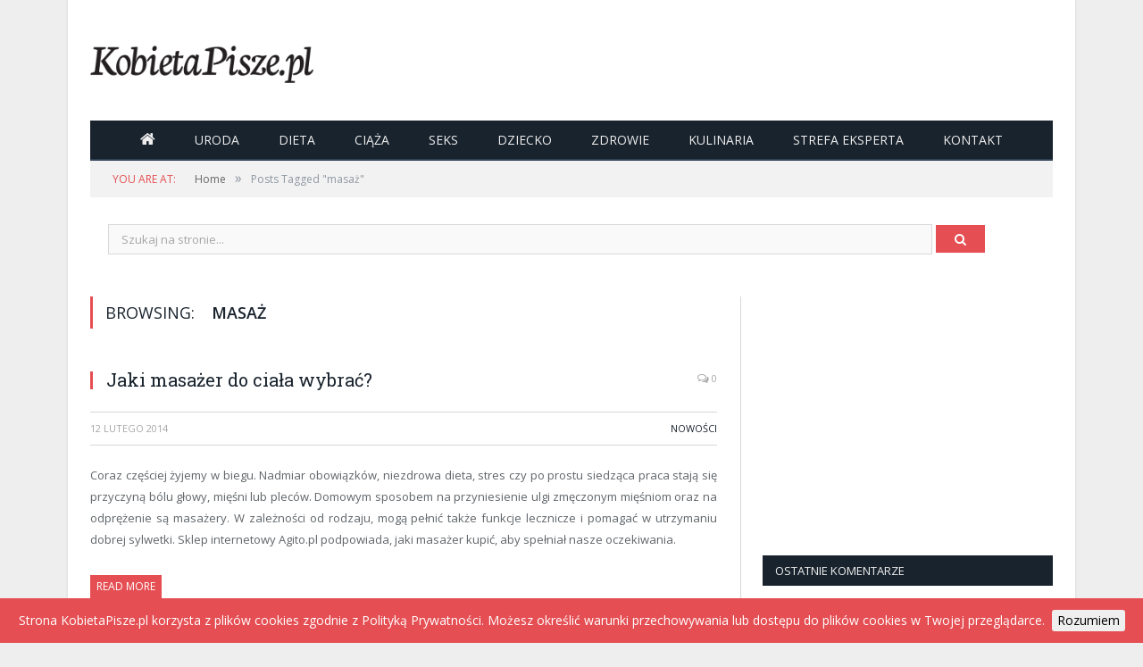

--- FILE ---
content_type: text/html; charset=UTF-8
request_url: https://kobietapisze.pl/tag/masaz/
body_size: 14206
content:
<!DOCTYPE html>

<!--[if IE 8]> <html class="ie ie8" lang="pl-PL"> <![endif]-->
<!--[if IE 9]> <html class="ie ie9" lang="pl-PL"> <![endif]-->
<!--[if gt IE 9]><!-->
<html lang="pl-PL">
<!--<![endif]-->

<head>

  
  <meta charset="UTF-8" />
  <title>masaż Archives - Kobietapisze.pl</title>
  <meta name="viewport" content="width=device-width, initial-scale=1" />
  <link rel="pingback" href="https://kobietapisze.pl/xmlrpc.php" />

  
  
  <meta name='robots' content='index, follow, max-image-preview:large, max-snippet:-1, max-video-preview:-1' />

	<!-- This site is optimized with the Yoast SEO plugin v20.1 - https://yoast.com/wordpress/plugins/seo/ -->
	<link rel="canonical" href="https://kobietapisze.pl/tag/masaz/" />
	<meta property="og:locale" content="pl_PL" />
	<meta property="og:type" content="article" />
	<meta property="og:title" content="masaż Archives - Kobietapisze.pl" />
	<meta property="og:url" content="https://kobietapisze.pl/tag/masaz/" />
	<meta property="og:site_name" content="Kobietapisze.pl" />
	<script type="application/ld+json" class="yoast-schema-graph">{"@context":"https://schema.org","@graph":[{"@type":"CollectionPage","@id":"https://kobietapisze.pl/tag/masaz/","url":"https://kobietapisze.pl/tag/masaz/","name":"masaż Archives - Kobietapisze.pl","isPartOf":{"@id":"https://kobietapisze.pl/#website"},"inLanguage":"pl-PL"},{"@type":"WebSite","@id":"https://kobietapisze.pl/#website","url":"https://kobietapisze.pl/","name":"Kobietapisze.pl","description":"Portal dla kobiet","potentialAction":[{"@type":"SearchAction","target":{"@type":"EntryPoint","urlTemplate":"https://kobietapisze.pl/?s={search_term_string}"},"query-input":"required name=search_term_string"}],"inLanguage":"pl-PL"}]}</script>
	<!-- / Yoast SEO plugin. -->


<link rel='dns-prefetch' href='//fonts.googleapis.com' />
<link rel="alternate" type="application/rss+xml" title="Kobietapisze.pl &raquo; Kanał z wpisami" href="https://kobietapisze.pl/feed/" />
<link rel="alternate" type="application/rss+xml" title="Kobietapisze.pl &raquo; Kanał z komentarzami" href="https://kobietapisze.pl/comments/feed/" />
<link rel="alternate" type="application/rss+xml" title="Kobietapisze.pl &raquo; Kanał z wpisami otagowanymi jako masaż" href="https://kobietapisze.pl/tag/masaz/feed/" />
<style id='wp-img-auto-sizes-contain-inline-css' type='text/css'>
img:is([sizes=auto i],[sizes^="auto," i]){contain-intrinsic-size:3000px 1500px}
/*# sourceURL=wp-img-auto-sizes-contain-inline-css */
</style>
<style id='wp-emoji-styles-inline-css' type='text/css'>

	img.wp-smiley, img.emoji {
		display: inline !important;
		border: none !important;
		box-shadow: none !important;
		height: 1em !important;
		width: 1em !important;
		margin: 0 0.07em !important;
		vertical-align: -0.1em !important;
		background: none !important;
		padding: 0 !important;
	}
/*# sourceURL=wp-emoji-styles-inline-css */
</style>
<style id='wp-block-library-inline-css' type='text/css'>
:root{--wp-block-synced-color:#7a00df;--wp-block-synced-color--rgb:122,0,223;--wp-bound-block-color:var(--wp-block-synced-color);--wp-editor-canvas-background:#ddd;--wp-admin-theme-color:#007cba;--wp-admin-theme-color--rgb:0,124,186;--wp-admin-theme-color-darker-10:#006ba1;--wp-admin-theme-color-darker-10--rgb:0,107,160.5;--wp-admin-theme-color-darker-20:#005a87;--wp-admin-theme-color-darker-20--rgb:0,90,135;--wp-admin-border-width-focus:2px}@media (min-resolution:192dpi){:root{--wp-admin-border-width-focus:1.5px}}.wp-element-button{cursor:pointer}:root .has-very-light-gray-background-color{background-color:#eee}:root .has-very-dark-gray-background-color{background-color:#313131}:root .has-very-light-gray-color{color:#eee}:root .has-very-dark-gray-color{color:#313131}:root .has-vivid-green-cyan-to-vivid-cyan-blue-gradient-background{background:linear-gradient(135deg,#00d084,#0693e3)}:root .has-purple-crush-gradient-background{background:linear-gradient(135deg,#34e2e4,#4721fb 50%,#ab1dfe)}:root .has-hazy-dawn-gradient-background{background:linear-gradient(135deg,#faaca8,#dad0ec)}:root .has-subdued-olive-gradient-background{background:linear-gradient(135deg,#fafae1,#67a671)}:root .has-atomic-cream-gradient-background{background:linear-gradient(135deg,#fdd79a,#004a59)}:root .has-nightshade-gradient-background{background:linear-gradient(135deg,#330968,#31cdcf)}:root .has-midnight-gradient-background{background:linear-gradient(135deg,#020381,#2874fc)}:root{--wp--preset--font-size--normal:16px;--wp--preset--font-size--huge:42px}.has-regular-font-size{font-size:1em}.has-larger-font-size{font-size:2.625em}.has-normal-font-size{font-size:var(--wp--preset--font-size--normal)}.has-huge-font-size{font-size:var(--wp--preset--font-size--huge)}.has-text-align-center{text-align:center}.has-text-align-left{text-align:left}.has-text-align-right{text-align:right}.has-fit-text{white-space:nowrap!important}#end-resizable-editor-section{display:none}.aligncenter{clear:both}.items-justified-left{justify-content:flex-start}.items-justified-center{justify-content:center}.items-justified-right{justify-content:flex-end}.items-justified-space-between{justify-content:space-between}.screen-reader-text{border:0;clip-path:inset(50%);height:1px;margin:-1px;overflow:hidden;padding:0;position:absolute;width:1px;word-wrap:normal!important}.screen-reader-text:focus{background-color:#ddd;clip-path:none;color:#444;display:block;font-size:1em;height:auto;left:5px;line-height:normal;padding:15px 23px 14px;text-decoration:none;top:5px;width:auto;z-index:100000}html :where(.has-border-color){border-style:solid}html :where([style*=border-top-color]){border-top-style:solid}html :where([style*=border-right-color]){border-right-style:solid}html :where([style*=border-bottom-color]){border-bottom-style:solid}html :where([style*=border-left-color]){border-left-style:solid}html :where([style*=border-width]){border-style:solid}html :where([style*=border-top-width]){border-top-style:solid}html :where([style*=border-right-width]){border-right-style:solid}html :where([style*=border-bottom-width]){border-bottom-style:solid}html :where([style*=border-left-width]){border-left-style:solid}html :where(img[class*=wp-image-]){height:auto;max-width:100%}:where(figure){margin:0 0 1em}html :where(.is-position-sticky){--wp-admin--admin-bar--position-offset:var(--wp-admin--admin-bar--height,0px)}@media screen and (max-width:600px){html :where(.is-position-sticky){--wp-admin--admin-bar--position-offset:0px}}

/*# sourceURL=wp-block-library-inline-css */
</style><style id='global-styles-inline-css' type='text/css'>
:root{--wp--preset--aspect-ratio--square: 1;--wp--preset--aspect-ratio--4-3: 4/3;--wp--preset--aspect-ratio--3-4: 3/4;--wp--preset--aspect-ratio--3-2: 3/2;--wp--preset--aspect-ratio--2-3: 2/3;--wp--preset--aspect-ratio--16-9: 16/9;--wp--preset--aspect-ratio--9-16: 9/16;--wp--preset--color--black: #000000;--wp--preset--color--cyan-bluish-gray: #abb8c3;--wp--preset--color--white: #ffffff;--wp--preset--color--pale-pink: #f78da7;--wp--preset--color--vivid-red: #cf2e2e;--wp--preset--color--luminous-vivid-orange: #ff6900;--wp--preset--color--luminous-vivid-amber: #fcb900;--wp--preset--color--light-green-cyan: #7bdcb5;--wp--preset--color--vivid-green-cyan: #00d084;--wp--preset--color--pale-cyan-blue: #8ed1fc;--wp--preset--color--vivid-cyan-blue: #0693e3;--wp--preset--color--vivid-purple: #9b51e0;--wp--preset--gradient--vivid-cyan-blue-to-vivid-purple: linear-gradient(135deg,rgb(6,147,227) 0%,rgb(155,81,224) 100%);--wp--preset--gradient--light-green-cyan-to-vivid-green-cyan: linear-gradient(135deg,rgb(122,220,180) 0%,rgb(0,208,130) 100%);--wp--preset--gradient--luminous-vivid-amber-to-luminous-vivid-orange: linear-gradient(135deg,rgb(252,185,0) 0%,rgb(255,105,0) 100%);--wp--preset--gradient--luminous-vivid-orange-to-vivid-red: linear-gradient(135deg,rgb(255,105,0) 0%,rgb(207,46,46) 100%);--wp--preset--gradient--very-light-gray-to-cyan-bluish-gray: linear-gradient(135deg,rgb(238,238,238) 0%,rgb(169,184,195) 100%);--wp--preset--gradient--cool-to-warm-spectrum: linear-gradient(135deg,rgb(74,234,220) 0%,rgb(151,120,209) 20%,rgb(207,42,186) 40%,rgb(238,44,130) 60%,rgb(251,105,98) 80%,rgb(254,248,76) 100%);--wp--preset--gradient--blush-light-purple: linear-gradient(135deg,rgb(255,206,236) 0%,rgb(152,150,240) 100%);--wp--preset--gradient--blush-bordeaux: linear-gradient(135deg,rgb(254,205,165) 0%,rgb(254,45,45) 50%,rgb(107,0,62) 100%);--wp--preset--gradient--luminous-dusk: linear-gradient(135deg,rgb(255,203,112) 0%,rgb(199,81,192) 50%,rgb(65,88,208) 100%);--wp--preset--gradient--pale-ocean: linear-gradient(135deg,rgb(255,245,203) 0%,rgb(182,227,212) 50%,rgb(51,167,181) 100%);--wp--preset--gradient--electric-grass: linear-gradient(135deg,rgb(202,248,128) 0%,rgb(113,206,126) 100%);--wp--preset--gradient--midnight: linear-gradient(135deg,rgb(2,3,129) 0%,rgb(40,116,252) 100%);--wp--preset--font-size--small: 13px;--wp--preset--font-size--medium: 20px;--wp--preset--font-size--large: 36px;--wp--preset--font-size--x-large: 42px;--wp--preset--spacing--20: 0.44rem;--wp--preset--spacing--30: 0.67rem;--wp--preset--spacing--40: 1rem;--wp--preset--spacing--50: 1.5rem;--wp--preset--spacing--60: 2.25rem;--wp--preset--spacing--70: 3.38rem;--wp--preset--spacing--80: 5.06rem;--wp--preset--shadow--natural: 6px 6px 9px rgba(0, 0, 0, 0.2);--wp--preset--shadow--deep: 12px 12px 50px rgba(0, 0, 0, 0.4);--wp--preset--shadow--sharp: 6px 6px 0px rgba(0, 0, 0, 0.2);--wp--preset--shadow--outlined: 6px 6px 0px -3px rgb(255, 255, 255), 6px 6px rgb(0, 0, 0);--wp--preset--shadow--crisp: 6px 6px 0px rgb(0, 0, 0);}:where(.is-layout-flex){gap: 0.5em;}:where(.is-layout-grid){gap: 0.5em;}body .is-layout-flex{display: flex;}.is-layout-flex{flex-wrap: wrap;align-items: center;}.is-layout-flex > :is(*, div){margin: 0;}body .is-layout-grid{display: grid;}.is-layout-grid > :is(*, div){margin: 0;}:where(.wp-block-columns.is-layout-flex){gap: 2em;}:where(.wp-block-columns.is-layout-grid){gap: 2em;}:where(.wp-block-post-template.is-layout-flex){gap: 1.25em;}:where(.wp-block-post-template.is-layout-grid){gap: 1.25em;}.has-black-color{color: var(--wp--preset--color--black) !important;}.has-cyan-bluish-gray-color{color: var(--wp--preset--color--cyan-bluish-gray) !important;}.has-white-color{color: var(--wp--preset--color--white) !important;}.has-pale-pink-color{color: var(--wp--preset--color--pale-pink) !important;}.has-vivid-red-color{color: var(--wp--preset--color--vivid-red) !important;}.has-luminous-vivid-orange-color{color: var(--wp--preset--color--luminous-vivid-orange) !important;}.has-luminous-vivid-amber-color{color: var(--wp--preset--color--luminous-vivid-amber) !important;}.has-light-green-cyan-color{color: var(--wp--preset--color--light-green-cyan) !important;}.has-vivid-green-cyan-color{color: var(--wp--preset--color--vivid-green-cyan) !important;}.has-pale-cyan-blue-color{color: var(--wp--preset--color--pale-cyan-blue) !important;}.has-vivid-cyan-blue-color{color: var(--wp--preset--color--vivid-cyan-blue) !important;}.has-vivid-purple-color{color: var(--wp--preset--color--vivid-purple) !important;}.has-black-background-color{background-color: var(--wp--preset--color--black) !important;}.has-cyan-bluish-gray-background-color{background-color: var(--wp--preset--color--cyan-bluish-gray) !important;}.has-white-background-color{background-color: var(--wp--preset--color--white) !important;}.has-pale-pink-background-color{background-color: var(--wp--preset--color--pale-pink) !important;}.has-vivid-red-background-color{background-color: var(--wp--preset--color--vivid-red) !important;}.has-luminous-vivid-orange-background-color{background-color: var(--wp--preset--color--luminous-vivid-orange) !important;}.has-luminous-vivid-amber-background-color{background-color: var(--wp--preset--color--luminous-vivid-amber) !important;}.has-light-green-cyan-background-color{background-color: var(--wp--preset--color--light-green-cyan) !important;}.has-vivid-green-cyan-background-color{background-color: var(--wp--preset--color--vivid-green-cyan) !important;}.has-pale-cyan-blue-background-color{background-color: var(--wp--preset--color--pale-cyan-blue) !important;}.has-vivid-cyan-blue-background-color{background-color: var(--wp--preset--color--vivid-cyan-blue) !important;}.has-vivid-purple-background-color{background-color: var(--wp--preset--color--vivid-purple) !important;}.has-black-border-color{border-color: var(--wp--preset--color--black) !important;}.has-cyan-bluish-gray-border-color{border-color: var(--wp--preset--color--cyan-bluish-gray) !important;}.has-white-border-color{border-color: var(--wp--preset--color--white) !important;}.has-pale-pink-border-color{border-color: var(--wp--preset--color--pale-pink) !important;}.has-vivid-red-border-color{border-color: var(--wp--preset--color--vivid-red) !important;}.has-luminous-vivid-orange-border-color{border-color: var(--wp--preset--color--luminous-vivid-orange) !important;}.has-luminous-vivid-amber-border-color{border-color: var(--wp--preset--color--luminous-vivid-amber) !important;}.has-light-green-cyan-border-color{border-color: var(--wp--preset--color--light-green-cyan) !important;}.has-vivid-green-cyan-border-color{border-color: var(--wp--preset--color--vivid-green-cyan) !important;}.has-pale-cyan-blue-border-color{border-color: var(--wp--preset--color--pale-cyan-blue) !important;}.has-vivid-cyan-blue-border-color{border-color: var(--wp--preset--color--vivid-cyan-blue) !important;}.has-vivid-purple-border-color{border-color: var(--wp--preset--color--vivid-purple) !important;}.has-vivid-cyan-blue-to-vivid-purple-gradient-background{background: var(--wp--preset--gradient--vivid-cyan-blue-to-vivid-purple) !important;}.has-light-green-cyan-to-vivid-green-cyan-gradient-background{background: var(--wp--preset--gradient--light-green-cyan-to-vivid-green-cyan) !important;}.has-luminous-vivid-amber-to-luminous-vivid-orange-gradient-background{background: var(--wp--preset--gradient--luminous-vivid-amber-to-luminous-vivid-orange) !important;}.has-luminous-vivid-orange-to-vivid-red-gradient-background{background: var(--wp--preset--gradient--luminous-vivid-orange-to-vivid-red) !important;}.has-very-light-gray-to-cyan-bluish-gray-gradient-background{background: var(--wp--preset--gradient--very-light-gray-to-cyan-bluish-gray) !important;}.has-cool-to-warm-spectrum-gradient-background{background: var(--wp--preset--gradient--cool-to-warm-spectrum) !important;}.has-blush-light-purple-gradient-background{background: var(--wp--preset--gradient--blush-light-purple) !important;}.has-blush-bordeaux-gradient-background{background: var(--wp--preset--gradient--blush-bordeaux) !important;}.has-luminous-dusk-gradient-background{background: var(--wp--preset--gradient--luminous-dusk) !important;}.has-pale-ocean-gradient-background{background: var(--wp--preset--gradient--pale-ocean) !important;}.has-electric-grass-gradient-background{background: var(--wp--preset--gradient--electric-grass) !important;}.has-midnight-gradient-background{background: var(--wp--preset--gradient--midnight) !important;}.has-small-font-size{font-size: var(--wp--preset--font-size--small) !important;}.has-medium-font-size{font-size: var(--wp--preset--font-size--medium) !important;}.has-large-font-size{font-size: var(--wp--preset--font-size--large) !important;}.has-x-large-font-size{font-size: var(--wp--preset--font-size--x-large) !important;}
/*# sourceURL=global-styles-inline-css */
</style>

<style id='classic-theme-styles-inline-css' type='text/css'>
/*! This file is auto-generated */
.wp-block-button__link{color:#fff;background-color:#32373c;border-radius:9999px;box-shadow:none;text-decoration:none;padding:calc(.667em + 2px) calc(1.333em + 2px);font-size:1.125em}.wp-block-file__button{background:#32373c;color:#fff;text-decoration:none}
/*# sourceURL=/wp-includes/css/classic-themes.min.css */
</style>
<link rel='stylesheet' id='smartmag-fonts-css' href='https://fonts.googleapis.com/css?family=Open+Sans%3A400%2C400Italic%2C600%2C700%7CRoboto+Slab&#038;subset=latin-ext' type='text/css' media='all' />
<link rel='stylesheet' id='smartmag-core-css' href='https://kobietapisze.pl/wp-content/themes/kp/style.css?ver=3.1.1' type='text/css' media='all' />
<link rel='stylesheet' id='smartmag-responsive-css' href='https://kobietapisze.pl/wp-content/themes/smart-mag/css/responsive.css?ver=3.1.1' type='text/css' media='all' />
<link rel='stylesheet' id='smartmag-font-awesome-css' href='https://kobietapisze.pl/wp-content/themes/smart-mag/css/fontawesome/css/font-awesome.min.css?ver=3.1.1' type='text/css' media='all' />
<style id='smartmag-font-awesome-inline-css' type='text/css'>

.cat-963,
.cat-title.cat-963,
.block-head.cat-text-963 .heading {
	background: #e54e53;
}

.block-head.cat-text-963 {
	border-color: #e54e53;
}

.cat-text-963, .section-head.cat-text-963 { color: #e54e53; }


.navigation .menu > .menu-cat-963:hover > a, .navigation .menu > .menu-cat-963.current-menu-item > a, .navigation .menu > .menu-cat-963.current-menu-parent > a {
	border-bottom-color: #e54e53;
}



/*# sourceURL=smartmag-font-awesome-inline-css */
</style>
<script type="text/javascript" src="https://kobietapisze.pl/wp-includes/js/jquery/jquery.min.js?ver=3.7.1" id="jquery-core-js"></script>
<script type="text/javascript" src="https://kobietapisze.pl/wp-includes/js/jquery/jquery-migrate.min.js?ver=3.4.1" id="jquery-migrate-js"></script>
<link rel="https://api.w.org/" href="https://kobietapisze.pl/wp-json/" /><link rel="alternate" title="JSON" type="application/json" href="https://kobietapisze.pl/wp-json/wp/v2/tags/936" /><link rel="EditURI" type="application/rsd+xml" title="RSD" href="https://kobietapisze.pl/xmlrpc.php?rsd" />
<meta name="generator" content="WordPress 6.9" />
<style type="text/css">.recentcomments a{display:inline !important;padding:0 !important;margin:0 !important;}</style>
  <!--[if lt IE 9]>
<script src="https://kobietapisze.pl/wp-content/themes/smart-mag/js/html5.js" type="text/javascript"></script>
<![endif]-->

  <script type="text/javascript" src="/wp-content/themes/kp/jsy/cookie.js"></script>
  <script type="text/javascript">
    jQuery.noConflict();
    jQuery(document).ready(function($) {
      $.cookieBar({});
    });
  </script>

  <!-- <script>
  (function(i,s,o,g,r,a,m){i['GoogleAnalyticsObject']=r;i[r]=i[r]||function(){
  (i[r].q=i[r].q||[]).push(arguments)},i[r].l=1*new Date();a=s.createElement(o),
  m=s.getElementsByTagName(o)[0];a.async=1;a.src=g;m.parentNode.insertBefore(a,m)
  })(window,document,'script','https://www.google-analytics.com/analytics.js','ga');

  ga('create', 'UA-30159473-1', 'auto');
  ga('send', 'pageview');

</script> -->

  <!-- Global site tag (gtag.js) - Google Analytics -->
  <script async src="https://www.googletagmanager.com/gtag/js?id=UA-30159473-1"></script>
  <script>
    window.dataLayer = window.dataLayer || [];

    function gtag() {
      dataLayer.push(arguments);
    }
    gtag('js', new Date());

    gtag('config', 'UA-30159473-1');
  </script>


  <!--
<script async src="//pagead2.googlesyndication.com/pagead/js/adsbygoogle.js"></script>
<script>
     (adsbygoogle = window.adsbygoogle || []).push({
          google_ad_client: "ca-pub-7793508573634886",
          enable_page_level_ads: true
     });
</script>
-->
</head>


<body class="archive tag tag-masaz tag-936 wp-theme-smart-mag wp-child-theme-kp page-builder right-sidebar boxed img-effects has-nav-dark has-head-default">
  <script type="text/javascript">
    jQuery(document).ready(function() {
      jQuery('.overlay-close').bind('click', function(e) {
        e.preventDefault();
        jQuery(this).hide();
        jQuery('.overlay-popup').hide();
        jQuery('.overlay-add').hide();
      });
    });
  </script>
  <!--
  <div class="overlay-popup"></div>
  <a href="#" class="overlay-close">x</a>
  <div class="overlay-add">
    <script async src="//pagead2.googlesyndication.com/pagead/js/adsbygoogle.js"></script>
    <ins class="adsbygoogle" style="display:inline-block;width:336px;height:280px" data-ad-client="ca-pub-7793508573634886" data-ad-slot="5719846692"></ins>
    <script>
      (adsbygoogle = window.adsbygoogle || []).push({});
    </script>
  </div>
  -->

  
  <div class="main-wrap">

    

	<div class="top-bar hidden">

		
<div class="search">
	<form role="search" action="https://kobietapisze.pl/" method="get">
		<input type="text" name="s" class="query live-search-query" value="" placeholder="Search..." />
		<button class="search-button" type="submit"><i class="fa fa-search"></i></button>
	</form>
</div> <!-- .search -->
	</div>

<div id="main-head" class="main-head">

	<div class="wrap">

		
		<header class="default">

			<div class="title">
				<a href="https://kobietapisze.pl/" title="Kobietapisze.pl" rel="home">

	
		
		<img src="https://kobietapisze.pl/wp-content/uploads/2023/02/kobietapisze_logo.png" class="logo-image" alt="Kobietapisze.pl" />

	
</a>			</div>

			
				<div class="right">
									</div>

			
		</header>

		
			
<div class="main-nav">
	<div class="navigation-wrap cf" data-sticky-nav="1" data-sticky-type="normal">

		<nav class="navigation cf nav-center nav-dark">

			<div class>

				<div class="mobile" data-type="off-canvas" data-search="1">
					<a href="#" class="selected">
						<span class="text">Navigate</span><span class="current"></span> <i class="hamburger fa fa-bars"></i>
					</a>
				</div>

				<div class="menu-menu-glowne-container"><ul id="menu-menu-glowne" class="menu"><li id="menu-item-29301" class="fa menu-item menu-item-type-post_type menu-item-object-page menu-item-home menu-item-29301"><a href="https://kobietapisze.pl/"></a></li>
<li id="menu-item-22" class="uroda menu-item menu-item-type-taxonomy menu-item-object-category menu-cat-5 menu-item-22"><a href="https://kobietapisze.pl/category/uroda/">Uroda</a></li>
<li id="menu-item-20" class="dieta menu-item menu-item-type-taxonomy menu-item-object-category menu-cat-1 menu-item-20"><a href="https://kobietapisze.pl/category/dieta/">Dieta</a></li>
<li id="menu-item-19" class="ciaza menu-item menu-item-type-taxonomy menu-item-object-category menu-cat-3 menu-item-19"><a href="https://kobietapisze.pl/category/ciaza/">Ciąża</a></li>
<li id="menu-item-21" class="seks menu-item menu-item-type-taxonomy menu-item-object-category menu-cat-4 menu-item-21"><a href="https://kobietapisze.pl/category/seks/">Seks</a></li>
<li id="menu-item-2615" class="dziecko-2 menu-item menu-item-type-taxonomy menu-item-object-category menu-cat-1435 menu-item-2615"><a href="https://kobietapisze.pl/category/dziecko-2/">Dziecko</a></li>
<li id="menu-item-4352" class="zdrowie menu-item menu-item-type-taxonomy menu-item-object-category menu-cat-1860 menu-item-4352"><a href="https://kobietapisze.pl/category/zdrowie/">Zdrowie</a></li>
<li id="menu-item-1383" class="kulinaria menu-item menu-item-type-taxonomy menu-item-object-category menu-cat-963 menu-item-1383"><a href="https://kobietapisze.pl/category/kulinaria/">Kulinaria</a></li>
<li id="menu-item-8568" class="strefa-eksperta menu-item menu-item-type-taxonomy menu-item-object-category menu-cat-964 menu-item-8568"><a href="https://kobietapisze.pl/category/strefa-eksperta/">Strefa eksperta</a></li>
<li id="menu-item-26" class="menu-item menu-item-type-post_type menu-item-object-page menu-item-26"><a href="https://kobietapisze.pl/kontakt/">Kontakt</a></li>
</ul></div>
				
			</div>

		</nav>

		
	</div>
</div>
		
	</div>

	
</div>
          <div class="breadcrumbs-wrap">

        <div class="wrap">
          <div class="breadcrumbs"><span class="location">You are at:</span><span><a itemprop="url" href="https://kobietapisze.pl/"><span itemprop="title">Home</span></a></span><span class="delim">&raquo;</span><span class="current">Posts Tagged "masaż"</span></div>        </div>

      </div>
    
    
    <div class="szukajka">
      <form action="/" method="get">
        <input type="text" name="s" value="" placeholder="Szukaj na stronie..." />
        <button class="button"><i class="fa fa-search" aria-hidden="true"></i></button>
      </form>
    </div>
<div class="main wrap cf">
	<div class="row">
		<div class="col-8 main-content">

			
			
				<h2 class="main-heading">Browsing: <strong>masaż</strong></h2>

				
			
			

	<div class="listing-classic">

		
			
<article id="post-14733" class="post-14733 post type-post status-publish format-standard category-nowosci tag-masaz tag-masaz-ciala tag-masaz-glowy tag-masazer-do-ciala tag-mata-masujaca tag-migrena tag-pas-wyszczuplajacy tag-urzadzenia-do-masazu" itemscope itemtype="http://schema.org/Article">

	<header class="post-header cf">

		

					<div class="featured">
				
					
					<a href="https://kobietapisze.pl/jaki-masazer-do-ciala-wybrac/2014/02/12/" title="Jaki masażer do ciała wybrać?" itemprop="image">

						
							
								
							
						
					</a>


							</div>
		
		
			<div class="heading cf">
	
	<h2 class="post-title item fn" itemprop="name headline">
		
			<a href="https://kobietapisze.pl/jaki-masazer-do-ciala-wybrac/2014/02/12/" title="Jaki masażer do ciała wybrać?" rel="bookmark">
				Jaki masażer do ciała wybrać?</a>

			</h2>

	<a href="https://kobietapisze.pl/jaki-masazer-do-ciala-wybrac/2014/02/12/#respond" class="comments"><i class="fa fa-comments-o"></i> 0</a>

</div>

<div class="post-meta cf">
	<!--
			<span class="posted-by">By				<span class="reviewer" itemprop="author"><a href="https://kobietapisze.pl/author/asia/" title="Wpisy od administrator" rel="author">administrator</a></span>
			</span>

			-->
	<span class="posted-on">
		<!--on  -->
		<span class="dtreviewed">
			<time class="value-title" datetime="2014-02-12T08:58:49+01:00" title="2014-02-12" itemprop="datePublished">12 lutego 2014</time>
		</span>
	</span>

	<span class="cats"><a href="https://kobietapisze.pl/category/nowosci/" rel="category tag">Nowości</a></span>

</div>
		
	</header><!-- .post-header -->


	
		<div class="post-container cf">

			<div class="post-content-right">
				<div class="post-content description " itemprop="articleBody">

					

<p>Coraz częściej żyjemy w biegu. Nadmiar obowiązków, niezdrowa dieta, stres czy po prostu siedząca praca stają się przyczyną bólu głowy, mięśni lub pleców. Domowym sposobem na przyniesienie ulgi zmęczonym mięśniom oraz na odprężenie są masażery. W zależności od rodzaju, mogą pełnić także funkcje lecznicze i pomagać w utrzymaniu dobrej sylwetki.  Sklep internetowy Agito.pl podpowiada, jaki masażer kupić, aby spełniał nasze oczekiwania.</p>
<div class="read-more"><a href="https://kobietapisze.pl/jaki-masazer-do-ciala-wybrac/2014/02/12/" title="Read More">Read More</a></div>



				</div><!-- .post-content -->
			</div>

		</div>

	
	

</article>





		
			
<article id="post-9130" class="post-9130 post type-post status-publish format-standard has-post-thumbnail category-waszym-zdaniem tag-akupresura tag-feleiton tag-joga-pasywna tag-masaz tag-masaz-tajski tag-relaks" itemscope itemtype="http://schema.org/Article">

	<header class="post-header cf">

		

					<div class="featured">
				
					
					<a href="https://kobietapisze.pl/masaz-tajski-relaks-dla-ciala-i-duszy/2013/08/27/" title="Masaż Tajski – relaks dla ciała i duszy" itemprop="image">

						
							
								<img width="600" height="227" src="https://kobietapisze.pl/wp-content/uploads/2013/08/classical-thai-massage2.jpg" class="attachment-main-slider size-main-slider wp-post-image" alt="" title="Masaż Tajski – relaks dla ciała i duszy" decoding="async" fetchpriority="high" srcset="https://kobietapisze.pl/wp-content/uploads/2013/08/classical-thai-massage2.jpg 600w, https://kobietapisze.pl/wp-content/uploads/2013/08/classical-thai-massage2-300x113.jpg 300w" sizes="(max-width: 600px) 100vw, 600px" />
							
						
					</a>


							</div>
		
		
			<div class="heading cf">
	
	<h2 class="post-title item fn" itemprop="name headline">
		
			<a href="https://kobietapisze.pl/masaz-tajski-relaks-dla-ciala-i-duszy/2013/08/27/" title="Masaż Tajski – relaks dla ciała i duszy" rel="bookmark">
				Masaż Tajski – relaks dla ciała i duszy</a>

			</h2>

	<a href="https://kobietapisze.pl/masaz-tajski-relaks-dla-ciala-i-duszy/2013/08/27/#comments" class="comments"><i class="fa fa-comments-o"></i> 4</a>

</div>

<div class="post-meta cf">
	<!--
			<span class="posted-by">By				<span class="reviewer" itemprop="author"><a href="https://kobietapisze.pl/author/asia/" title="Wpisy od administrator" rel="author">administrator</a></span>
			</span>

			-->
	<span class="posted-on">
		<!--on  -->
		<span class="dtreviewed">
			<time class="value-title" datetime="2013-08-27T10:57:07+02:00" title="2013-08-27" itemprop="datePublished">27 sierpnia 2013</time>
		</span>
	</span>

	<span class="cats"><a href="https://kobietapisze.pl/category/waszym-zdaniem/" rel="category tag">Waszym zdaniem</a></span>

</div>
		
	</header><!-- .post-header -->


	
		<div class="post-container cf">

			<div class="post-content-right">
				<div class="post-content description " itemprop="articleBody">

					

<p>Ostatnio spacerując z rodziną w centrum miasta otrzymałam na ulicy ulotkę. Zwykle ich nie zbieram, ale tym razem rozmawiając z teściową odruchowo chwyciłam ulotkę i trzymałam ją w ręce. Po chwili spojrzałam na jej treść i muszę przyznać, że bardzo mnie zaciekawiła. Elegancka ulotka dotyczyła nowo otwartego salonu masażu, oferującego masaże wykonywane przez tajskie dziewczyny. Po krótkim czasie stwierdziłam, że może warto kiedyś wybrać się na relaksujący masaż pleców, w końcu zdecydowaną większość czasu spędzam w pozycji siedzącej przy komputerze i ból pleców doskwiera mi dość często. Niestety wielu znajomych ostrzegało mnie, że masaż tajski nie do końca jest tym czym mi się wydaje, że jest to usługa dla panów. Jak się okazało w praktyce nic bardziej mylnego.</p>
<div class="read-more"><a href="https://kobietapisze.pl/masaz-tajski-relaks-dla-ciala-i-duszy/2013/08/27/" title="Read More">Read More</a></div>



				</div><!-- .post-content -->
			</div>

		</div>

	
	

</article>





		
			
<article id="post-6278" class="post-6278 post type-post status-publish format-standard has-post-thumbnail category-strefa-eksperta category-uroda tag-masaz tag-masaz-kamieniami tag-masaz-kamieniami-wulkanicznymi tag-meridiany tag-refleksologia tag-refleksoterapia" itemscope itemtype="http://schema.org/Article">

	<header class="post-header cf">

		

					<div class="featured">
				
					
					<a href="https://kobietapisze.pl/masaz-kamieniami-wulkanicznymi/2013/05/13/" title="Masaż kamieniami wulkanicznymi" itemprop="image">

						
							
								<img width="600" height="227" src="https://kobietapisze.pl/wp-content/uploads/2013/05/4114802404_a6aeb47762_o.jpg" class="attachment-main-slider size-main-slider wp-post-image" alt="" title="Masaż kamieniami wulkanicznymi" decoding="async" srcset="https://kobietapisze.pl/wp-content/uploads/2013/05/4114802404_a6aeb47762_o.jpg 600w, https://kobietapisze.pl/wp-content/uploads/2013/05/4114802404_a6aeb47762_o-300x113.jpg 300w, https://kobietapisze.pl/wp-content/uploads/2013/05/4114802404_a6aeb47762_o-500x189.jpg 500w" sizes="(max-width: 600px) 100vw, 600px" />
							
						
					</a>


							</div>
		
		
			<div class="heading cf">
	
	<h2 class="post-title item fn" itemprop="name headline">
		
			<a href="https://kobietapisze.pl/masaz-kamieniami-wulkanicznymi/2013/05/13/" title="Masaż kamieniami wulkanicznymi" rel="bookmark">
				Masaż kamieniami wulkanicznymi</a>

			</h2>

	<a href="https://kobietapisze.pl/masaz-kamieniami-wulkanicznymi/2013/05/13/#respond" class="comments"><i class="fa fa-comments-o"></i> 0</a>

</div>

<div class="post-meta cf">
	<!--
			<span class="posted-by">By				<span class="reviewer" itemprop="author"><a href="https://kobietapisze.pl/author/asia/" title="Wpisy od administrator" rel="author">administrator</a></span>
			</span>

			-->
	<span class="posted-on">
		<!--on  -->
		<span class="dtreviewed">
			<time class="value-title" datetime="2013-05-13T06:06:04+02:00" title="2013-05-13" itemprop="datePublished">13 maja 2013</time>
		</span>
	</span>

	<span class="cats"><a href="https://kobietapisze.pl/category/strefa-eksperta/" rel="category tag">Strefa eksperta</a>, <a href="https://kobietapisze.pl/category/uroda/" rel="category tag">Uroda</a></span>

</div>
		
	</header><!-- .post-header -->


	
		<div class="post-container cf">

			<div class="post-content-right">
				<div class="post-content description " itemprop="articleBody">

					

<p>O masażu kamieniami słyszał każdy lub prawie każdy, niektórzy go nawet doświadczyli. Szczęśliwcy, którzy zdecydowali się poddać takiemu zabiegowi na pewno się ze mną zgodzą co do jego zbawiennego wpływu na nasze samopoczucie, zwłaszcza po całym wyczerpującym dniu pracy.</p>
<div class="read-more"><a href="https://kobietapisze.pl/masaz-kamieniami-wulkanicznymi/2013/05/13/" title="Read More">Read More</a></div>



				</div><!-- .post-content -->
			</div>

		</div>

	
	

</article>





		
			
<article id="post-5853" class="post-5853 post type-post status-publish format-standard has-post-thumbnail category-ciaza category-strefa-eksperta tag-bol-kregoslupa tag-bol-plecow-w-ciazy tag-ciaza-a-masaz tag-masaz tag-masaz-ciezarnej tag-masaz-dziecka tag-masaz-prenatalny tag-masaz-w-ciazy" itemscope itemtype="http://schema.org/Article">

	<header class="post-header cf">

		

					<div class="featured">
				
					
					<a href="https://kobietapisze.pl/masaz-prenatalny/2013/04/11/" title="Masaż  prenatalny" itemprop="image">

						
							
								<img width="600" height="227" src="https://kobietapisze.pl/wp-content/uploads/2013/04/601552_30082424.jpg" class="attachment-main-slider size-main-slider wp-post-image" alt="" title="Masaż  prenatalny" decoding="async" srcset="https://kobietapisze.pl/wp-content/uploads/2013/04/601552_30082424.jpg 600w, https://kobietapisze.pl/wp-content/uploads/2013/04/601552_30082424-300x113.jpg 300w, https://kobietapisze.pl/wp-content/uploads/2013/04/601552_30082424-500x189.jpg 500w" sizes="(max-width: 600px) 100vw, 600px" />
							
						
					</a>


							</div>
		
		
			<div class="heading cf">
	
	<h2 class="post-title item fn" itemprop="name headline">
		
			<a href="https://kobietapisze.pl/masaz-prenatalny/2013/04/11/" title="Masaż  prenatalny" rel="bookmark">
				Masaż  prenatalny</a>

			</h2>

	<a href="https://kobietapisze.pl/masaz-prenatalny/2013/04/11/#comments" class="comments"><i class="fa fa-comments-o"></i> 2</a>

</div>

<div class="post-meta cf">
	<!--
			<span class="posted-by">By				<span class="reviewer" itemprop="author"><a href="https://kobietapisze.pl/author/asia/" title="Wpisy od administrator" rel="author">administrator</a></span>
			</span>

			-->
	<span class="posted-on">
		<!--on  -->
		<span class="dtreviewed">
			<time class="value-title" datetime="2013-04-11T08:27:39+02:00" title="2013-04-11" itemprop="datePublished">11 kwietnia 2013</time>
		</span>
	</span>

	<span class="cats"><a href="https://kobietapisze.pl/category/ciaza/" rel="category tag">Ciąża</a>, <a href="https://kobietapisze.pl/category/strefa-eksperta/" rel="category tag">Strefa eksperta</a></span>

</div>
		
	</header><!-- .post-header -->


	
		<div class="post-container cf">

			<div class="post-content-right">
				<div class="post-content description " itemprop="articleBody">

					

<p>Cóż to jest  masaż prenatalny?  To nic innego jak masaż, który  wykonuje się gdy kobieta jest w ciąży. W Polsce niestety ten rodzaj masażu w dalszym ciągu przechodzi swoje średniowiecze, a niewiedza i bark kompetentnych osób do jego wykonania wcale nie pomaga zmienić ogólnie panującego przekonania.</p>
<div class="read-more"><a href="https://kobietapisze.pl/masaz-prenatalny/2013/04/11/" title="Read More">Read More</a></div>



				</div><!-- .post-content -->
			</div>

		</div>

	
	

</article>





		
			
<article id="post-5593" class="post-5593 post type-post status-publish format-standard has-post-thumbnail category-dziecko-2 category-strefa-eksperta tag-kolka-jelitowa tag-kolki-u-dziecka tag-masaz tag-masaz-metoda-shantala tag-masaz-niemowlat tag-masaz-shantala tag-mozgowe-porazenie-dzieciece" itemscope itemtype="http://schema.org/Article">

	<header class="post-header cf">

		

					<div class="featured">
				
					
					<a href="https://kobietapisze.pl/masaz-dzieci-metoda-shantala/2013/04/03/" title="Masaż dzieci metodą Shantala" itemprop="image">

						
							
								<img width="600" height="226" src="https://kobietapisze.pl/wp-content/uploads/2013/04/347196392_02e1be4cf3_o.jpg" class="attachment-main-slider size-main-slider wp-post-image" alt="" title="Masaż dzieci metodą Shantala" decoding="async" loading="lazy" srcset="https://kobietapisze.pl/wp-content/uploads/2013/04/347196392_02e1be4cf3_o.jpg 600w, https://kobietapisze.pl/wp-content/uploads/2013/04/347196392_02e1be4cf3_o-300x113.jpg 300w, https://kobietapisze.pl/wp-content/uploads/2013/04/347196392_02e1be4cf3_o-500x188.jpg 500w" sizes="auto, (max-width: 600px) 100vw, 600px" />
							
						
					</a>


							</div>
		
		
			<div class="heading cf">
	
	<h2 class="post-title item fn" itemprop="name headline">
		
			<a href="https://kobietapisze.pl/masaz-dzieci-metoda-shantala/2013/04/03/" title="Masaż dzieci metodą Shantala" rel="bookmark">
				Masaż dzieci metodą Shantala</a>

			</h2>

	<a href="https://kobietapisze.pl/masaz-dzieci-metoda-shantala/2013/04/03/#comments" class="comments"><i class="fa fa-comments-o"></i> 1</a>

</div>

<div class="post-meta cf">
	<!--
			<span class="posted-by">By				<span class="reviewer" itemprop="author"><a href="https://kobietapisze.pl/author/asia/" title="Wpisy od administrator" rel="author">administrator</a></span>
			</span>

			-->
	<span class="posted-on">
		<!--on  -->
		<span class="dtreviewed">
			<time class="value-title" datetime="2013-04-03T07:13:06+02:00" title="2013-04-03" itemprop="datePublished">3 kwietnia 2013</time>
		</span>
	</span>

	<span class="cats"><a href="https://kobietapisze.pl/category/dziecko-2/" rel="category tag">Dziecko</a>, <a href="https://kobietapisze.pl/category/strefa-eksperta/" rel="category tag">Strefa eksperta</a></span>

</div>
		
	</header><!-- .post-header -->


	
		<div class="post-container cf">

			<div class="post-content-right">
				<div class="post-content description " itemprop="articleBody">

					

<p>Najprostszym i najpopularniejszym sposobem wykonania masażu u dzieci jest tzw. masaż Shantala. Opiera się on na podstawie hinduskich metod, opracowany został przez Fryderyka Leboyer’a.</p>
<div class="read-more"><a href="https://kobietapisze.pl/masaz-dzieci-metoda-shantala/2013/04/03/" title="Read More">Read More</a></div>



				</div><!-- .post-content -->
			</div>

		</div>

	
	

</article>





		
			
<article id="post-5578" class="post-5578 post type-post status-publish format-standard has-post-thumbnail category-ciaza category-strefa-eksperta tag-jak-wykonac-masaz-niemowlecia tag-masaz tag-masaz-metoda-shantala tag-masaz-niemowlat tag-masaz-niemowlecia tag-masaz-shantala tag-shantal" itemscope itemtype="http://schema.org/Article">

	<header class="post-header cf">

		

					<div class="featured">
				
					
					<a href="https://kobietapisze.pl/masaz-niemowlecia/2013/03/29/" title="Masaż niemowlęcia" itemprop="image">

						
							
								<img width="600" height="226" src="https://kobietapisze.pl/wp-content/uploads/2013/03/3417424492_45a7d7b538_o.jpg" class="attachment-main-slider size-main-slider wp-post-image" alt="" title="Masaż niemowlęcia" decoding="async" loading="lazy" srcset="https://kobietapisze.pl/wp-content/uploads/2013/03/3417424492_45a7d7b538_o.jpg 600w, https://kobietapisze.pl/wp-content/uploads/2013/03/3417424492_45a7d7b538_o-300x113.jpg 300w, https://kobietapisze.pl/wp-content/uploads/2013/03/3417424492_45a7d7b538_o-500x188.jpg 500w" sizes="auto, (max-width: 600px) 100vw, 600px" />
							
						
					</a>


							</div>
		
		
			<div class="heading cf">
	
	<h2 class="post-title item fn" itemprop="name headline">
		
			<a href="https://kobietapisze.pl/masaz-niemowlecia/2013/03/29/" title="Masaż niemowlęcia" rel="bookmark">
				Masaż niemowlęcia</a>

			</h2>

	<a href="https://kobietapisze.pl/masaz-niemowlecia/2013/03/29/#respond" class="comments"><i class="fa fa-comments-o"></i> 0</a>

</div>

<div class="post-meta cf">
	<!--
			<span class="posted-by">By				<span class="reviewer" itemprop="author"><a href="https://kobietapisze.pl/author/asia/" title="Wpisy od administrator" rel="author">administrator</a></span>
			</span>

			-->
	<span class="posted-on">
		<!--on  -->
		<span class="dtreviewed">
			<time class="value-title" datetime="2013-03-29T06:52:46+01:00" title="2013-03-29" itemprop="datePublished">29 marca 2013</time>
		</span>
	</span>

	<span class="cats"><a href="https://kobietapisze.pl/category/ciaza/" rel="category tag">Ciąża</a>, <a href="https://kobietapisze.pl/category/strefa-eksperta/" rel="category tag">Strefa eksperta</a></span>

</div>
		
	</header><!-- .post-header -->


	
		<div class="post-container cf">

			<div class="post-content-right">
				<div class="post-content description " itemprop="articleBody">

					

<p>Zmysłem, który najwcześniej się rozwija jest dotyk. Wpływa on na fizyczny i psychiczny rozwój dziecka. Rodzice widząc po raz pierwszy swoje maleństwo odruchowo gładzą je delikatnie po twarzy, muskają po rączkach. Kontakt dotykowy stanowi dla niemowlęcia źródło doznań kinestetycznych. Jest też bodźcem stymulującym rozwój układu nerwowego.</p>
<div class="read-more"><a href="https://kobietapisze.pl/masaz-niemowlecia/2013/03/29/" title="Read More">Read More</a></div>



				</div><!-- .post-content -->
			</div>

		</div>

	
	

</article>





		
			
<article id="post-5255" class="post-5255 post type-post status-publish format-standard has-post-thumbnail category-strefa-eksperta category-zdrowie tag-bol-glowy tag-bol-naczyniowy tag-bol-opasajacy-glowe tag-bol-rozlany tag-masaz tag-masaz-klasyczny tag-masaz-przy-bolu-glowy tag-masaz-przy-migrenie tag-migrena tag-migrenowe-bole-glowy" itemscope itemtype="http://schema.org/Article">

	<header class="post-header cf">

		

					<div class="featured">
				
					
					<a href="https://kobietapisze.pl/masaz-leczniczy-w-przypadku-migreny-i-bolow-glowy/2013/03/19/" title="Masaż leczniczy w przypadku migreny i bólów głowy" itemprop="image">

						
							
								<img width="600" height="226" src="https://kobietapisze.pl/wp-content/uploads/2013/03/874558_78502869.jpg" class="attachment-main-slider size-main-slider wp-post-image" alt="" title="Masaż leczniczy w przypadku migreny i bólów głowy" decoding="async" loading="lazy" srcset="https://kobietapisze.pl/wp-content/uploads/2013/03/874558_78502869.jpg 600w, https://kobietapisze.pl/wp-content/uploads/2013/03/874558_78502869-300x113.jpg 300w, https://kobietapisze.pl/wp-content/uploads/2013/03/874558_78502869-500x188.jpg 500w" sizes="auto, (max-width: 600px) 100vw, 600px" />
							
						
					</a>


							</div>
		
		
			<div class="heading cf">
	
	<h2 class="post-title item fn" itemprop="name headline">
		
			<a href="https://kobietapisze.pl/masaz-leczniczy-w-przypadku-migreny-i-bolow-glowy/2013/03/19/" title="Masaż leczniczy w przypadku migreny i bólów głowy" rel="bookmark">
				Masaż leczniczy w przypadku migreny i bólów głowy</a>

			</h2>

	<a href="https://kobietapisze.pl/masaz-leczniczy-w-przypadku-migreny-i-bolow-glowy/2013/03/19/#comments" class="comments"><i class="fa fa-comments-o"></i> 3</a>

</div>

<div class="post-meta cf">
	<!--
			<span class="posted-by">By				<span class="reviewer" itemprop="author"><a href="https://kobietapisze.pl/author/asia/" title="Wpisy od administrator" rel="author">administrator</a></span>
			</span>

			-->
	<span class="posted-on">
		<!--on  -->
		<span class="dtreviewed">
			<time class="value-title" datetime="2013-03-19T05:54:29+01:00" title="2013-03-19" itemprop="datePublished">19 marca 2013</time>
		</span>
	</span>

	<span class="cats"><a href="https://kobietapisze.pl/category/strefa-eksperta/" rel="category tag">Strefa eksperta</a>, <a href="https://kobietapisze.pl/category/zdrowie/" rel="category tag">Zdrowie</a></span>

</div>
		
	</header><!-- .post-header -->


	
		<div class="post-container cf">

			<div class="post-content-right">
				<div class="post-content description " itemprop="articleBody">

					

<p>Migrena dotyka 13% populacji, w głównej mierze są to kobiety. Najbardziej popularną odmianą migreny jest ból głowy bez aury. Utrzymuje się od 7 do 72 godzin. Ból, który odczuwamy ma charakter pulsacyjny, nasilający się w trakcie wykonywania codziennych czynności. Mogą mu towarzyszyć nudności lub też fonofobia (nadwrażliwość na dźwięki).</p>
<div class="read-more"><a href="https://kobietapisze.pl/masaz-leczniczy-w-przypadku-migreny-i-bolow-glowy/2013/03/19/" title="Read More">Read More</a></div>



				</div><!-- .post-content -->
			</div>

		</div>

	
	

</article>





		
			
<article id="post-5162" class="post-5162 post type-post status-publish format-standard category-strefa-eksperta category-uroda tag-masaz tag-masaz-calosciowy tag-masaz-czesciowy tag-masaz-klasyczny tag-masaz-leczniczy tag-przeciwwskazania-do-masazu tag-sila-masazu tag-zalety-masazu" itemscope itemtype="http://schema.org/Article">

	<header class="post-header cf">

		

					<div class="featured">
				
					
					<a href="https://kobietapisze.pl/masaz-leczniczy/2013/03/13/" title="Masaż leczniczy" itemprop="image">

						
							
								
							
						
					</a>


							</div>
		
		
			<div class="heading cf">
	
	<h2 class="post-title item fn" itemprop="name headline">
		
			<a href="https://kobietapisze.pl/masaz-leczniczy/2013/03/13/" title="Masaż leczniczy" rel="bookmark">
				Masaż leczniczy</a>

			</h2>

	<a href="https://kobietapisze.pl/masaz-leczniczy/2013/03/13/#respond" class="comments"><i class="fa fa-comments-o"></i> 0</a>

</div>

<div class="post-meta cf">
	<!--
			<span class="posted-by">By				<span class="reviewer" itemprop="author"><a href="https://kobietapisze.pl/author/asia/" title="Wpisy od administrator" rel="author">administrator</a></span>
			</span>

			-->
	<span class="posted-on">
		<!--on  -->
		<span class="dtreviewed">
			<time class="value-title" datetime="2013-03-13T05:50:15+01:00" title="2013-03-13" itemprop="datePublished">13 marca 2013</time>
		</span>
	</span>

	<span class="cats"><a href="https://kobietapisze.pl/category/strefa-eksperta/" rel="category tag">Strefa eksperta</a>, <a href="https://kobietapisze.pl/category/uroda/" rel="category tag">Uroda</a></span>

</div>
		
	</header><!-- .post-header -->


	
		<div class="post-container cf">

			<div class="post-content-right">
				<div class="post-content description " itemprop="articleBody">

					

<p>W obecnych czasach wszyscy gonimy za sukcesem, pieniędzmi, chcemy robić wszystko na sto procent. Nasz organizm nieustannie podlega różnorodnym bodźcom ze świata zewnętrznego. Często nawet nie zdajemy sobie sprawy z tego jak bardzo spięte są nasze mięśnie, zastanawiamy się skąd te bóle kręgosłupa, głowy, bezsenność,  wewnętrzne napięcie, które towarzyszy nam nieraz cały dzień.</p>
<div class="read-more"><a href="https://kobietapisze.pl/masaz-leczniczy/2013/03/13/" title="Read More">Read More</a></div>



				</div><!-- .post-content -->
			</div>

		</div>

	
	

</article>





		
			
<article id="post-1307" class="post-1307 post type-post status-publish format-standard category-ciaza tag-basen tag-bol-kregoslupa tag-bol-kregoslupa-w-ciazy tag-bol-plecow tag-ciaza-2 tag-joga-w-ciazy tag-masaz tag-psd tag-srodek-ciezkosci" itemscope itemtype="http://schema.org/Article">

	<header class="post-header cf">

		

					<div class="featured">
				
					
					<a href="https://kobietapisze.pl/bol-kregoslupa-w-ciazy/2012/06/27/" title="Ból kręgosłupa w ciąży" itemprop="image">

						
							
								
							
						
					</a>


							</div>
		
		
			<div class="heading cf">
	
	<h2 class="post-title item fn" itemprop="name headline">
		
			<a href="https://kobietapisze.pl/bol-kregoslupa-w-ciazy/2012/06/27/" title="Ból kręgosłupa w ciąży" rel="bookmark">
				Ból kręgosłupa w ciąży</a>

			</h2>

	<a href="https://kobietapisze.pl/bol-kregoslupa-w-ciazy/2012/06/27/#comments" class="comments"><i class="fa fa-comments-o"></i> 7</a>

</div>

<div class="post-meta cf">
	<!--
			<span class="posted-by">By				<span class="reviewer" itemprop="author"><a href="https://kobietapisze.pl/author/asia/" title="Wpisy od administrator" rel="author">administrator</a></span>
			</span>

			-->
	<span class="posted-on">
		<!--on  -->
		<span class="dtreviewed">
			<time class="value-title" datetime="2012-06-27T13:58:57+02:00" title="2012-06-27" itemprop="datePublished">27 czerwca 2012</time>
		</span>
	</span>

	<span class="cats"><a href="https://kobietapisze.pl/category/ciaza/" rel="category tag">Ciąża</a></span>

</div>
		
	</header><!-- .post-header -->


	
		<div class="post-container cf">

			<div class="post-content-right">
				<div class="post-content description " itemprop="articleBody">

					

<p>Aż cztery na pięć ciężarnych kobiet narzeka na ból kręgosłupa w czasie ciąży. Najbardziej problematyczny jest odcinek lędźwiowo-krzyżowy. Ból ten związany jest z ograniczeniem codziennej aktywności oraz za rezygnację z pracy w czasie ciąży.</p>
<div class="read-more"><a href="https://kobietapisze.pl/bol-kregoslupa-w-ciazy/2012/06/27/" title="Read More">Read More</a></div>



				</div><!-- .post-content -->
			</div>

		</div>

	
	

</article>





		
			
<article id="post-1259" class="post-1259 post type-post status-publish format-standard has-post-thumbnail category-strefa-eksperta category-uroda tag-masaz tag-meridiany tag-przeplyw-energii tag-refelsoterapia tag-refleksoterapeutka tag-refleskologia tag-wywiad-ze-specjalista" itemscope itemtype="http://schema.org/Article">

	<header class="post-header cf">

		

					<div class="featured">
				
					
					<a href="https://kobietapisze.pl/refleksoterapia-rozmowa-ze-specjalista/2012/06/25/" title="Refleksoterapia -rozmowa ze specjalistą" itemprop="image">

						
							
								<img width="702" height="336" src="https://kobietapisze.pl/wp-content/uploads/2012/06/physiotherapy-2133286_1920-702x336.jpg" class="attachment-main-slider size-main-slider wp-post-image" alt="" title="Refleksoterapia -rozmowa ze specjalistą" decoding="async" loading="lazy" srcset="https://kobietapisze.pl/wp-content/uploads/2012/06/physiotherapy-2133286_1920-702x336.jpg 702w, https://kobietapisze.pl/wp-content/uploads/2012/06/physiotherapy-2133286_1920-1078x516.jpg 1078w" sizes="auto, (max-width: 702px) 100vw, 702px" />
							
						
					</a>


							</div>
		
		
			<div class="heading cf">
	
	<h2 class="post-title item fn" itemprop="name headline">
		
			<a href="https://kobietapisze.pl/refleksoterapia-rozmowa-ze-specjalista/2012/06/25/" title="Refleksoterapia -rozmowa ze specjalistą" rel="bookmark">
				Refleksoterapia -rozmowa ze specjalistą</a>

			</h2>

	<a href="https://kobietapisze.pl/refleksoterapia-rozmowa-ze-specjalista/2012/06/25/#comments" class="comments"><i class="fa fa-comments-o"></i> 11</a>

</div>

<div class="post-meta cf">
	<!--
			<span class="posted-by">By				<span class="reviewer" itemprop="author"><a href="https://kobietapisze.pl/author/asia/" title="Wpisy od administrator" rel="author">administrator</a></span>
			</span>

			-->
	<span class="posted-on">
		<!--on  -->
		<span class="dtreviewed">
			<time class="value-title" datetime="2012-06-25T09:00:46+02:00" title="2012-06-25" itemprop="datePublished">25 czerwca 2012</time>
		</span>
	</span>

	<span class="cats"><a href="https://kobietapisze.pl/category/strefa-eksperta/" rel="category tag">Strefa eksperta</a>, <a href="https://kobietapisze.pl/category/uroda/" rel="category tag">Uroda</a></span>

</div>
		
	</header><!-- .post-header -->


	
		<div class="post-container cf">

			<div class="post-content-right">
				<div class="post-content description " itemprop="articleBody">

					

<p>Zadaniem masażu jest relaksować i leczyć. W założeniach medycyny chińskiej wszelkie zaburzenia w pracy organizmu związane są z nieprawidłowym przepływem energii. Reflesoterapeuta, specjalista w dziedzinie refleksoterapii, wie dobrze w jaki sposób oddziaływać na punkty na ciele, aby udrożnić kanały energetyczne, co przeciwdziała rozwojowi chorób. O refleksoterapii opowiadała Maria Karwowska -masażysta.</p>
<div class="read-more"><a href="https://kobietapisze.pl/refleksoterapia-rozmowa-ze-specjalista/2012/06/25/" title="Read More">Read More</a></div>



				</div><!-- .post-content -->
			</div>

		</div>

	
	

</article>





		
	</div>

	
		<div class="main-pagination">
					</div>

	


		</div>

		

<aside class="col-4 sidebar">

		<div class="">

		<ul>

			<li id="text-7" class="widget widget_text">			<div class="textwidget"><script async src="//pagead2.googlesyndication.com/pagead/js/adsbygoogle.js"></script>
<!-- KobietaPisze.pl - box -->
<ins class="adsbygoogle"
     style="display:inline-block;width:300px;height:250px"
     data-ad-client="ca-pub-7793508573634886"
     data-ad-slot="1174806115"></ins>
<script>
(adsbygoogle = window.adsbygoogle || []).push({});
</script>


</div>
		</li>
<li id="recent-comments-5" class="widget widget_recent_comments"><h3 class="widgettitle">Ostatnie komentarze</h3><ul id="recentcomments"><li class="recentcomments"><span class="comment-author-link">kloska</span> - <a href="https://kobietapisze.pl/jedrne-posladki-i-uda-bez-cellulitu/2012/08/01/#comment-5771">Jędrne pośladki i uda bez cellulitu</a></li><li class="recentcomments"><span class="comment-author-link">grimji</span> - <a href="https://kobietapisze.pl/jak-schudnac-po-ciazy/2020/06/05/#comment-5770">Masz boczki po ciąży? Zobacz, jak skutecznie schudnąć, i ciesz się szczupłą sylwetką!</a></li><li class="recentcomments"><span class="comment-author-link">grimji</span> - <a href="https://kobietapisze.pl/jak-schudnac-po-ciazy/2020/06/05/#comment-5769">Masz boczki po ciąży? Zobacz, jak skutecznie schudnąć, i ciesz się szczupłą sylwetką!</a></li><li class="recentcomments"><span class="comment-author-link">zofialipska</span> - <a href="https://kobietapisze.pl/czym-jest-smog-oraz-jak-powstaje/2018/09/19/#comment-5768">Czym jest smog oraz jak powstaje</a></li><li class="recentcomments"><span class="comment-author-link">koral</span> - <a href="https://kobietapisze.pl/kawa-to-podstawa-twojego-dnia-sprawdz-jak-przyrzadzic-ja-po-mistrzowsku/2018/11/27/#comment-5767">Kawa to podstawa twojego dnia? Sprawdź, jak przyrządzić ją po mistrzowsku!</a></li><li class="recentcomments"><span class="comment-author-link">Anastazja31</span> - <a href="https://kobietapisze.pl/mieczak-zakazny-czyli-pamiatki-po-upojnej-nocy/2015/09/16/#comment-5766">Mięczak zakaźny, czyli pamiątki po upojnej nocy</a></li><li class="recentcomments"><span class="comment-author-link">onna</span> - <a href="https://kobietapisze.pl/sprezysta-skora-jak-u-nastolatki-czy-to-mozliwe-po-trzydziestce/2017/12/08/#comment-5765">Sprężysta skóra jak u nastolatki – czy to możliwe po trzydziestce?</a></li><li class="recentcomments"><span class="comment-author-link">onna</span> - <a href="https://kobietapisze.pl/jak-pielegnowac-skore-tradzikowa-i-uniknac-blizn/2017/09/11/#comment-5764">Jak pielęgnować skórę trądzikową i uniknąć blizn?</a></li></ul></li>
<li id="text-9" class="widget widget_text">			<div class="textwidget"><script async src="//pagead2.googlesyndication.com/pagead/js/adsbygoogle.js"></script>
<!-- duzy wiezowiec kobietapisze -->
<ins class="adsbygoogle"
     style="display:inline-block;width:300px;height:600px"
     data-ad-client="ca-pub-7793508573634886"
     data-ad-slot="1858129094"></ins>
<script>
(adsbygoogle = window.adsbygoogle || []).push({});
</script><br />
<!--
<a href="http://kobietapisze.pl/konkurs-wygraj-zestaw-kosmetykow-epona/2013/09/23/" title="" ><img src="http://kobietapisze.pl/wp-content/uploads/2013/09/300x3001.jpg" alt="konkurs epona"  /></a>
-->
</div>
		</li>

		</ul>

	</div>

</aside>


	</div> <!-- .row -->
</div> <!-- .main -->


<footer class="main-footer">

			<div class="wrap">

							<ul class="widgets row cf">
					<li class="widget col-4 widget_recent_comments"><h3 class="widgettitle">Najnowsze komentarze</h3><ul id="recentcomments-4"><li class="recentcomments"><span class="comment-author-link">kloska</span> - <a href="https://kobietapisze.pl/jedrne-posladki-i-uda-bez-cellulitu/2012/08/01/#comment-5771">Jędrne pośladki i uda bez cellulitu</a></li><li class="recentcomments"><span class="comment-author-link">grimji</span> - <a href="https://kobietapisze.pl/jak-schudnac-po-ciazy/2020/06/05/#comment-5770">Masz boczki po ciąży? Zobacz, jak skutecznie schudnąć, i ciesz się szczupłą sylwetką!</a></li><li class="recentcomments"><span class="comment-author-link">grimji</span> - <a href="https://kobietapisze.pl/jak-schudnac-po-ciazy/2020/06/05/#comment-5769">Masz boczki po ciąży? Zobacz, jak skutecznie schudnąć, i ciesz się szczupłą sylwetką!</a></li><li class="recentcomments"><span class="comment-author-link">zofialipska</span> - <a href="https://kobietapisze.pl/czym-jest-smog-oraz-jak-powstaje/2018/09/19/#comment-5768">Czym jest smog oraz jak powstaje</a></li><li class="recentcomments"><span class="comment-author-link">koral</span> - <a href="https://kobietapisze.pl/kawa-to-podstawa-twojego-dnia-sprawdz-jak-przyrzadzic-ja-po-mistrzowsku/2018/11/27/#comment-5767">Kawa to podstawa twojego dnia? Sprawdź, jak przyrządzić ją po mistrzowsku!</a></li></ul></li><li class="widget col-4 widget_nav_menu"><div class="menu-menu-w-stopce-container"><ul id="menu-menu-w-stopce" class="menu"><li id="menu-item-147" class="menu-item menu-item-type-post_type menu-item-object-page menu-item-147"><a href="https://kobietapisze.pl/o-stronie/">O stronie</a></li>
<li id="menu-item-5642" class="menu-item menu-item-type-post_type menu-item-object-page menu-item-privacy-policy menu-item-5642"><a rel="privacy-policy" href="https://kobietapisze.pl/polityka-prywatnosci/">Polityka prywatności</a></li>
<li id="menu-item-149" class="menu-item menu-item-type-taxonomy menu-item-object-category menu-item-149"><a href="https://kobietapisze.pl/category/uroda/">Uroda</a></li>
<li id="menu-item-150" class="menu-item menu-item-type-taxonomy menu-item-object-category menu-item-150"><a href="https://kobietapisze.pl/category/dieta/">Dieta</a></li>
<li id="menu-item-151" class="menu-item menu-item-type-taxonomy menu-item-object-category menu-item-151"><a href="https://kobietapisze.pl/category/ciaza/">Ciąża</a></li>
<li id="menu-item-152" class="menu-item menu-item-type-taxonomy menu-item-object-category menu-item-152"><a href="https://kobietapisze.pl/category/seks/">Seks</a></li>
<li id="menu-item-2614" class="dziecko-2 menu-item menu-item-type-taxonomy menu-item-object-category menu-item-2614"><a href="https://kobietapisze.pl/category/dziecko-2/">Dziecko</a></li>
<li id="menu-item-5643" class="menu-item menu-item-type-taxonomy menu-item-object-category menu-item-5643"><a href="https://kobietapisze.pl/category/zdrowie/">Zdrowie</a></li>
<li id="menu-item-1387" class="menu-item menu-item-type-taxonomy menu-item-object-category menu-item-1387"><a href="https://kobietapisze.pl/category/kulinaria/">Kulinaria</a></li>
<li id="menu-item-2428" class="menu-item menu-item-type-custom menu-item-object-custom menu-item-2428"><a href="https://kobietapisze.pl/forum/">Forum</a></li>
<li id="menu-item-148" class="menu-item menu-item-type-post_type menu-item-object-page menu-item-148"><a href="https://kobietapisze.pl/kontakt/">Kontakt</a></li>
</ul></div></li>				</ul>
			
		</div>

	

			<div class="lower-foot">
			<div class="wrap">

				
					<div class="widgets" style="display: flex; align-items: center; gap:8px;" >
									<div class="textwidget">Wszystkie prawa zastrzeżone &copy; KobietaPisze.pl</div>
							</div>

				
			</div>
		</div>
	
</footer>

</div> <!-- .main-wrap -->

<script type="speculationrules">
{"prefetch":[{"source":"document","where":{"and":[{"href_matches":"/*"},{"not":{"href_matches":["/wp-*.php","/wp-admin/*","/wp-content/uploads/*","/wp-content/*","/wp-content/plugins/*","/wp-content/themes/kp/*","/wp-content/themes/smart-mag/*","/*\\?(.+)"]}},{"not":{"selector_matches":"a[rel~=\"nofollow\"]"}},{"not":{"selector_matches":".no-prefetch, .no-prefetch a"}}]},"eagerness":"conservative"}]}
</script>
<script type="text/javascript" id="bunyad-theme-js-extra">
/* <![CDATA[ */
var Bunyad = {"ajaxurl":"https://kobietapisze.pl/wp-admin/admin-ajax.php"};
//# sourceURL=bunyad-theme-js-extra
/* ]]> */
</script>
<script type="text/javascript" src="https://kobietapisze.pl/wp-content/themes/smart-mag/js/bunyad-theme.js?ver=3.1.1" id="bunyad-theme-js"></script>
<script type="text/javascript" src="https://kobietapisze.pl/wp-content/themes/smart-mag/js/jquery.flexslider-min.js?ver=3.1.1" id="flex-slider-js"></script>
<script type="text/javascript" src="https://kobietapisze.pl/wp-content/themes/smart-mag/js/jquery.sticky-sidebar.min.js?ver=3.1.1" id="sticky-sidebar-js"></script>
<script id="wp-emoji-settings" type="application/json">
{"baseUrl":"https://s.w.org/images/core/emoji/17.0.2/72x72/","ext":".png","svgUrl":"https://s.w.org/images/core/emoji/17.0.2/svg/","svgExt":".svg","source":{"concatemoji":"https://kobietapisze.pl/wp-includes/js/wp-emoji-release.min.js?ver=6.9"}}
</script>
<script type="module">
/* <![CDATA[ */
/*! This file is auto-generated */
const a=JSON.parse(document.getElementById("wp-emoji-settings").textContent),o=(window._wpemojiSettings=a,"wpEmojiSettingsSupports"),s=["flag","emoji"];function i(e){try{var t={supportTests:e,timestamp:(new Date).valueOf()};sessionStorage.setItem(o,JSON.stringify(t))}catch(e){}}function c(e,t,n){e.clearRect(0,0,e.canvas.width,e.canvas.height),e.fillText(t,0,0);t=new Uint32Array(e.getImageData(0,0,e.canvas.width,e.canvas.height).data);e.clearRect(0,0,e.canvas.width,e.canvas.height),e.fillText(n,0,0);const a=new Uint32Array(e.getImageData(0,0,e.canvas.width,e.canvas.height).data);return t.every((e,t)=>e===a[t])}function p(e,t){e.clearRect(0,0,e.canvas.width,e.canvas.height),e.fillText(t,0,0);var n=e.getImageData(16,16,1,1);for(let e=0;e<n.data.length;e++)if(0!==n.data[e])return!1;return!0}function u(e,t,n,a){switch(t){case"flag":return n(e,"\ud83c\udff3\ufe0f\u200d\u26a7\ufe0f","\ud83c\udff3\ufe0f\u200b\u26a7\ufe0f")?!1:!n(e,"\ud83c\udde8\ud83c\uddf6","\ud83c\udde8\u200b\ud83c\uddf6")&&!n(e,"\ud83c\udff4\udb40\udc67\udb40\udc62\udb40\udc65\udb40\udc6e\udb40\udc67\udb40\udc7f","\ud83c\udff4\u200b\udb40\udc67\u200b\udb40\udc62\u200b\udb40\udc65\u200b\udb40\udc6e\u200b\udb40\udc67\u200b\udb40\udc7f");case"emoji":return!a(e,"\ud83e\u1fac8")}return!1}function f(e,t,n,a){let r;const o=(r="undefined"!=typeof WorkerGlobalScope&&self instanceof WorkerGlobalScope?new OffscreenCanvas(300,150):document.createElement("canvas")).getContext("2d",{willReadFrequently:!0}),s=(o.textBaseline="top",o.font="600 32px Arial",{});return e.forEach(e=>{s[e]=t(o,e,n,a)}),s}function r(e){var t=document.createElement("script");t.src=e,t.defer=!0,document.head.appendChild(t)}a.supports={everything:!0,everythingExceptFlag:!0},new Promise(t=>{let n=function(){try{var e=JSON.parse(sessionStorage.getItem(o));if("object"==typeof e&&"number"==typeof e.timestamp&&(new Date).valueOf()<e.timestamp+604800&&"object"==typeof e.supportTests)return e.supportTests}catch(e){}return null}();if(!n){if("undefined"!=typeof Worker&&"undefined"!=typeof OffscreenCanvas&&"undefined"!=typeof URL&&URL.createObjectURL&&"undefined"!=typeof Blob)try{var e="postMessage("+f.toString()+"("+[JSON.stringify(s),u.toString(),c.toString(),p.toString()].join(",")+"));",a=new Blob([e],{type:"text/javascript"});const r=new Worker(URL.createObjectURL(a),{name:"wpTestEmojiSupports"});return void(r.onmessage=e=>{i(n=e.data),r.terminate(),t(n)})}catch(e){}i(n=f(s,u,c,p))}t(n)}).then(e=>{for(const n in e)a.supports[n]=e[n],a.supports.everything=a.supports.everything&&a.supports[n],"flag"!==n&&(a.supports.everythingExceptFlag=a.supports.everythingExceptFlag&&a.supports[n]);var t;a.supports.everythingExceptFlag=a.supports.everythingExceptFlag&&!a.supports.flag,a.supports.everything||((t=a.source||{}).concatemoji?r(t.concatemoji):t.wpemoji&&t.twemoji&&(r(t.twemoji),r(t.wpemoji)))});
//# sourceURL=https://kobietapisze.pl/wp-includes/js/wp-emoji-loader.min.js
/* ]]> */
</script>

</body>

</html>

--- FILE ---
content_type: text/html; charset=utf-8
request_url: https://www.google.com/recaptcha/api2/aframe
body_size: 269
content:
<!DOCTYPE HTML><html><head><meta http-equiv="content-type" content="text/html; charset=UTF-8"></head><body><script nonce="SuBXTj-VpEg7ObHvRUPksw">/** Anti-fraud and anti-abuse applications only. See google.com/recaptcha */ try{var clients={'sodar':'https://pagead2.googlesyndication.com/pagead/sodar?'};window.addEventListener("message",function(a){try{if(a.source===window.parent){var b=JSON.parse(a.data);var c=clients[b['id']];if(c){var d=document.createElement('img');d.src=c+b['params']+'&rc='+(localStorage.getItem("rc::a")?sessionStorage.getItem("rc::b"):"");window.document.body.appendChild(d);sessionStorage.setItem("rc::e",parseInt(sessionStorage.getItem("rc::e")||0)+1);localStorage.setItem("rc::h",'1768245386649');}}}catch(b){}});window.parent.postMessage("_grecaptcha_ready", "*");}catch(b){}</script></body></html>